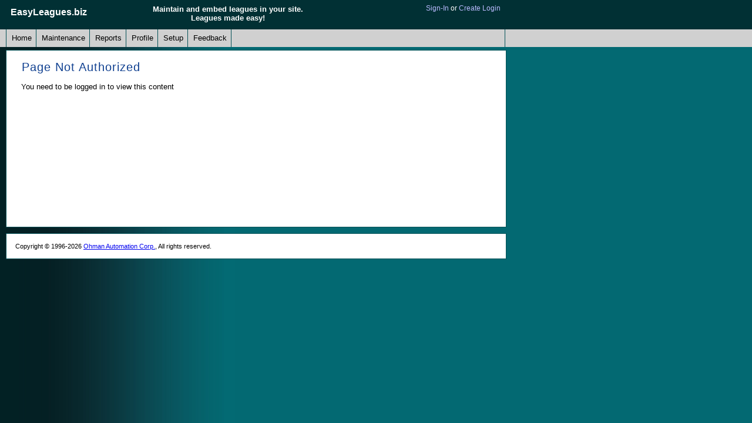

--- FILE ---
content_type: text/html
request_url: http://easyleagues.biz/Maint/Coupons.asp
body_size: 4309
content:
<!DOCTYPE html PUBLIC "-//W3C//DTD XHTML 1.0 Transitional//EN" "http://www.w3.org/TR/xhtml1/DTD/xhtml1-transitional.dtd">
<html xmlns="http://www.w3.org/1999/xhtml">
<head>
  <meta http-equiv="Content-Type" content="text/html; charset=iso-8859-1" />
  <title>Coupons - EasyLeagues.biz - Leagues Made Easy! - - </title>
  <meta name="Description" content="EasyLeagues." />
  <meta name="KeyWords" content="easy, league, configure, display" />
  <meta name="Author" content="Jay Ohman - Ohman Automation Corp." />
  <link rel="stylesheet" type="text/css" href="../inc/PageGen.css" />
  <script type="text/javascript" language="javascript" src="../inc/RegLogin.js"></script>
  <script type="text/javascript" language="javascript" src="../inc/Login.js"></script>
  <script type="text/javascript" language="javascript" src="../inc/PageMaint.js"></script>
  <link rel="stylesheet" type="text/css" href="../inc/PageMaint.css" />
  <script type="text/javascript" language="javascript"><!--
    var d=document;
    setGUIDCookie('','c','-5');
  --></script>

</head>
<body>
  <div id="Sep" class="layerSep">x </div>
  <div id="Header">
    <div id="HeaderBar">
  <div id="popAnchorDiv" style="position: relative; padding: 0px;">
    <div id="popLogin" class="layerPopup">
      <form action="Login.asp" method="post" name="formLogoff">
        <input type="hidden" name="m" value="c0" />
        <input type="hidden" name="rToken" value="m2hdb3qrp4" />
        <input type="hidden" name="relPath" value="../" />
      </form>
      <form action="Login.asp" method="post" name="formLogin">
        <input type="hidden" name="m" value="c1" />
        <input type="hidden" name="rToken" value="yrmdg2i439" />
        <input type="hidden" name="rES" value="" />
        <table class="loginBox">
          <tr><th id="loginTitle" colspan="2">Login</th></tr>
          <tr><td class="label">UserName:</td>
            <td class="Data"><input type="text" size="32" maxlength="32" onkeypress="psuedoSubmitOnEnterKey(event,document.formLogin,'c');" name="rLoginName" /><br />
            <span class="line2">(E-Mail Address)</span></td></tr>
          <tr id="loginPwdRow"><td class="label">Password:</td><td class="Data"><input type="password" size="32" maxlength="32" onkeypress="psuedoSubmitOnEnterKey(event,document.formLogin,'c');" name="rPassword" /></td></tr>
          <tr id="loginRemMeRow"><td>&nbsp;</td><td class="Data"><input type="checkbox" name="rRememberMe" checked="checked" /> Remember me</td></tr>
          <tr style="display: none;"><td colspan="2" id="loginDbgMode"></td></tr>
          <tr id="loginRetCodeRow" style="display: none;"><td colspan="2" id="loginRetCode">0</td></tr>
          <tr id="loginStatusRow"><td colspan="2" id="loginStatus">&nbsp;</td></tr>
          <tr class="butRow"><td colspan="2">
            <a href="Coupons.asp" onclick="return processLogin();" class="button" id="loginButton">Login</a>
            <a href="Coupons.asp" class="button">Cancel</a></td></tr>
        </table>
      </form>
    </div>
  </div>
      <div id="HeaderLogo">EasyLeagues.biz</div>
      <div id="HeaderMid">Maintain and embed leagues in your site.<br />Leagues made easy!</div>
      <div id="HeaderLogin">
        <a href="Coupons.asp" onclick="return showLoginBox();">Sign-In</a> or 
        <a href="javascript:alert('Aint done yet');">Create Login</a><br/>
        <span id="sessionStatus" style=""></span></div>
    </div>
  </div>
  <div id="NavBar">
    <div id="NavList">
      <ul>
        <li><a href="../">Home</a></li>
        <li><a href="../Maint">Maintenance</a></li>
        <li><a href="../Reports">Reports</a></li>
        <li>Profile</li>
        <li><a href="../Setup">Setup</a></li>
        <li>Feedback</li>
      </ul>
      <div id="NavFill">&nbsp;</div>
      <div id="NavRight">&nbsp;</div>
    </div>
  </div>
<div class="PgBody">
  <div class="BodyHdr">
    <h1>Page Not Authorized</h1>
    <p>You need to be logged in to view this content</p>
  </div>
</div>
  <div id="Footer">
    <div id="FooterBar">
      <p>
        Copyright © 1996-2026 <a href="http://www.OhmanCorp.com">Ohman Automation Corp.</a>, All rights reserved.<br />
      </p>
    </div>
  </div>
</body>
</html>

--- FILE ---
content_type: text/css
request_url: http://easyleagues.biz/inc/PageGen.css
body_size: 9996
content:
/* -----------  Site Page Layout - Total width: 850px  -------- */
body               {margin: 0px; padding: 0px; background-image: url(../images/BodyBG.jpg);
                     font: 10pt Tahoma, Geneva, sans-serif; color: #000000; background-repeat: repeat-y; background-color: #036972;}
img                {border: 0px}
select, input, textarea {font-size: 9pt;}
select, input, textarea {margin: -1px 0px -2px 0px;  border: 1px solid #a0a0a0;}
.hide              {display: none;}
hr                 {height: 1px; background-color: #6da3a7; border: 0px solid #6da3a7;}

/* -----------  Header Layout  -------- */
#Header            {color: #ffffff; background:#013034; height: 50px; padding: 0px;}
#Header div        {border: 0px solid #ffffff;}
#HeaderBar         {width: 850px; margin: 0px 0px 0px 10px; padding: 0px; position: absolute;}
#HeaderLogo        {width: 220px; float: left; font-size: 12pt; font-weight: bold; margin-left: 8px; padding-top: 12px;}  /* 1% + 25% */
#HeaderMid         {width: 300px; float: left; font-weight: bold; text-align: center; padding-top: 8px;}                  /* 37% */
#HeaderLogin       {width: 270px; float: right; font-size: 9pt; font-weight: normal; text-align: right; margin-right: 8px; padding-top: 4px; /* 35% + 1% */
                     line-height: 20px;}
/*
#HeaderLogin table {float: right; margin: 0px; border: 0px;}
#HeaderLogin td    {padding: 0px; line-height: 18px;}
#HeaderLogin input[type^='t'] {font-size: 8pt; width: 130px;}
#HeaderLogin input[type^='p'] {font-size: 8pt; width: 90px;}
#HeaderLogin input[type^='c'] {margin: 0px 0px 0px 2px;  border: 0px solid #a0a0a0;}
*/
#HeaderLogin a     {color: #bbbbff; text-decoration: none;}
#HeaderLogin a:hover {color: #ffffff; text-decoration: underline;}

/* -----------  Navigation Bar Layout  -------- */
#NavBar            {background: #d0d0d0; height: 30px;}
#NavList           {width: 850px; margin: 0px 5px 0px 10px; padding: 0px; position: absolute;}
#NavList a         {color: #000000; text-decoration: none; height: 25px}
#NavList a:hover   {color: #606060; text-decoration: underline;}
#NavList ul        {margin: 0px; padding: 0px;}
#NavList li        {float: left; list-style: none; line-height: 30px; padding: 0px 7px 0px 9px; white-space: nowrap; border-left: solid 1px #025157;}
#NavList li:hover  {background:#e0e0e0;}
#NavEst, #NavSport {float: right; line-height: 30px; padding: 0px 5px 0px 5px; border-right: solid 1px #025157;}
#NavEstName, #NavSportName
                   {background: #ffffff; margin-left: 5px; padding: 2px 5px 2px 5px;}
#NavEst select, #NavSport select
                   {float: right; width: 165px; font-size: 10pt; margin: 5px 0px 0px 5px;}
#NavFill           {float: left; line-height: 30px; padding: 0px 0px 0px 10px; border-left: solid 1px #025157; color: #a0a0a0;}
#NavRight          {float: right; line-height: 30px; padding: 0px 5px 0px 0px; border-right: solid 1px #025157; text-align: right; color: #a0a0a0;}

/* -----------  Page Layout  -------- */
.PgBody            {width: 850px; background:#ffffff; margin: 5px 5px 5px 10px; min-height: 300px; border: 1px solid #025157;}
.sqlStatus, .sqlStatusGood, .sqlStatusAlert, .sqlStatusFail
                   {position: absolute; left: 350px; top: 109px; width: 410px;}
.sqlStatus         {color: #000090;}
.sqlStatusGood     {color: #009000;}
.sqlStatusAlert    {color: #400000; background-color: #ffffc0;}
.sqlStatusFail     {color: #900000; top: 95px;}
.BodyHdr           {float: left; width: 795px; margin: 15px 0px 0px 24px; padding: 0px; border: 1px solid #ffffff;}           /* 3% + 93.5% */
.Body1Col          {float: left; width: 799px; margin: 7px 0px 20px 20px; padding: 0px 0px 0px; border: 1px solid #036972;}  /* was:#6da3a7  3% + 94% */
.Body3Col          {float: left; width: 247px; margin: 6px 0px 0px 19px; border: 1px solid #ffffff;}                         /* 3% + 29% */
.Body2Col2         {float: left; width: 533px; margin: 6px 0px 0px 19px; border: 1px solid #ffffff;}
.BodyBox, .BodyRBox, .BodyEBox
                   {margin: 0px 0px 10px 0px; padding: 2px 2px 8px;}
.BodyBox           {border: 1px solid #036972;}
.BodyRBox          {border: 1px solid #ffffff;}
.BodyEBox          {border: 0px solid #ffffff;}
.BodyHdr h1        {font-weight: normal; font-size: 15pt; color: #104090; letter-spacing: 1px; margin: 0px; padding: 0px; border: 1px solid #ffffff;}
.PgBody h3         {font-weight: bold; font-size: 11pt; margin: 0px; padding: 4px;}
.Body1Col .col1    {padding-right: 1px;}
.Body1Col .col1 h4, .Body1Col .col1s3 h4, .Body3Col .col1 h4
                   {background: url(../images/BodyBG.jpg) #c0c0c0 repeat-y -34px 0px; background-color: #036972;}
.Body1Col .col2 h4 {background: url(../images/BodyBG.jpg) #c0c0c0 repeat-y -289px 0px; background-color: #036972;}
.Body1Col .col2n h4 {background: url(../images/BodyBG.jpg) #c0c0c0 repeat-y -398px 0px; background-color: #036972;}
.Body3Col .col2 h4, .Body2Col2 .col2 h4
                   {background: url(../images/BodyBG.jpg) #c0c0c0 repeat-y -302px 0px; background-color: #036972;}      /* for Body3Col */
.Body1Col h4, .Body3Col h4, .Body2Col2 h4
                   {font-weight: bold; font-size: 10pt; margin: 0px; padding: 4px; color: #ffffff; background-color: #036972;}

.PgBody h5         {font-size: 10pt; font-weight: bold; margin: 5px 0px 0px 2px; background-color: #bdf4e7;}
.PgBody .BodyBox p, .Body1Col p
                   {font-size: 10pt; margin: 0px; padding: 6px 6px;}
.BodyBox h3        {color: #ffffff; background-color: #6da3a7}
.BodyRBox h3       {color: #000000; background-color: #ffffff;}

#help              {position: absolute; top: 95px; left: 800px;}
.moreHelp          {position: absolute; top: 95px; left: 535px; width: 300px; border: 1px solid #2020ff; padding: 5px 10px 5px 0px;
                     background-color: #f0f0ff; display: none; z-Index: 2;}
/*  .moreHelp .topLine {text-align: right;} */
.moreHelp .topLine {float: right; margin: 0px 2px 2px 2px;}
.moreHelp div      {padding: 0px;}
.moreHelp div.label  {font-weight: bold; margin: 3px 0px 1px 6px;}
.moreHelp div.data   {margin: 1px 0px 1px 12px;}


.Tbl1                   {width: 100%; margin: auto; border: 0px solid #000000; border-collapse: collapse;}
.Tbl1 td                {vertical-align: top; margin: 0px; padding: 2px;}

/* -----------  General Elements  -------- */
a.button, a.buttonDis {padding: 3px 8px 3px 8px; border: 1px solid #a0a0a0;
                        background: url(../images/backgrounds.png) #c0c0c0 repeat-x 0px -596px; text-decoration: none;}
a.button           {color: #000000; font-size: 10pt;}
a.buttonDis        {color: #a0a0a0; font-size: 10pt;}
a.buttonMini, a.buttonMiniDis
                   {padding: 2px 6px 1px 6px; border: 1px solid #a0a0a0; margin-left: 2px;
                     background: url(../images/backgrounds.png) #c0c0c0 repeat-x 0px -601px; text-decoration: none;}
a.buttonMini       {color: #000000; font-size: 9pt;}
a.buttonMiniDis    {color: #a0a0a0; font-size: 9pt;}
.al                {text-align: left;}
.ac                {text-align: center;}
.Indent            {margin: 10px 10px 10px 40px;}
.MoreInfo          {font-size: 10pt; padding-left: 20px; display: none; padding: 0px;}
.moreInfoBox h5, .moreInfoBox .closeMe
                        {display: inline-block;}
.moreInfoBox .closeMe   {float: right; margin-top: 3px;}
.moreInfoBox h5    {background-color: #ffd0a0; margin: 0px; padding: 2px 5px;}
.TogDesc           {font: normal 10pt Courier New, Courier, Monospace; text-decoration: none; padding: 0px 2px;}
.TogDesc           {border: 1px solid #a0a0a0;}
.ReqdVal           {color: #ff0000; font-size: 8.5pt;}
.buttonLabel       {font-size: 8.5pt; color: #20009d; margin: 5px 0px 0px 10px; display: inline-block;}

/* -----------  Footer Layout  -------- */
#FooterBar         {width: 850px; background:#ffffff; margin: 10px 5px 5px 10px; padding: 0px; border: 1px solid #025157;}
#FooterBar p       {font-size: 8.5pt; margin: 15px;}
#propEnum                    {font-size: 8pt; width: 850px; height: 80px; background:#ffffff; margin: 10px 5px 5px 10px;
                              padding: 0px; border: 1px solid #025058; white-space: normal;}

/* -----------  Login Layers  -------- */
.layerSep          {display: none; width: 100%; height: 100%; position: absolute; top: 0px; left: 0px; opacity: 0.7; filter: alpha(opacity=70);
                     background-color: #000000; z-Index: 3;}
.layerPopup        {display: none; position: absolute; top: 5px; left: 10px;
                     background-color:#FFFFFF; z-Index: 4; border: 2px solid black;
                     text-align: center; vertical-align: middle; padding: 10px; }
.xlayerPopup        {width: 350px; height: 200px;}
.loginBox          {color: #000000; width: 300px; margin: 25px 20px 20px 30px; border: 0px solid #000000; border-collapse: collapse;}
.loginBox th       {font-size: 10pt; font-weight: bold; text-align:center; padding: 3px;}
.loginBox th, .loginBox td
                   {border: 1px solid #c0c0c0; vertical-align: bottom;}
.loginBox td       {padding: 4px 3px 4px 4px; text-align: left; vertical-align: top;}
.loginBox tr.butRow     {height: 35px; text-align: center; vertical-align: middle;}
.loginBox tr.butRow td  {padding-top: 8px; padding-left: 20%;}
.loginBox .label   {font-size: 9pt; font-weight: bold; text-align: right; white-space: nowrap;}
.loginBox input    {margin: -1px 0px -2px 0px;}
.loginBox .line2   {font-size: 8pt; margin: 4px 2px 0px 8px; display: inline-block;}

#sessionStatus     {color: #d0d000; float: left;}
#xloginStatusRow    {display: none;}
#xloginStatus       {width: 140px; float: left;}
#loginStatus       {color: #c0c000; text-align: center;}
#loginStatus.fail  {color: #a00000;}
#loginStatus.good  {color: #009000;}
#loginRetCodeRow   {display: none;}


--- FILE ---
content_type: text/css
request_url: http://easyleagues.biz/inc/PageMaint.css
body_size: 14043
content:
td.b, p.b, span.b       {font-weight: bold;}
/* -----------  General Maintenance Page Layout  -------- */
.Label                  {font-size: 9pt; font-weight: bold; text-align: right; white-space: nowrap;}
.Data, .xData select, .xData input
                        {font-size: 9pt;}
.fw                     {font: normal 10pt Courier New, Courier, Monospace;}
.xData select, .xData input
                        {margin: 0px 0px -2px 0px;}
td.FillerCell           {display: block; padding: 0px;}
.ThinTop                {border-top: 1px solid #6da3a7;}
.MoreDesc               {font-size: 8.5pt; padding-left: 20px; color: #2248ff; display: none;}
.MoreInst               {width: 300px; border: 1px solid #2020ff; background-color: #f0f0ff;
                          display: none; position: absolute; z-Index: 2;}
.scrollBody             {height: 400px; overflow: auto; border-bottom: 1px solid #a0a0a0;}
.scrollBoxPadded        {padding-right: 8px;}

.TogInst, .togInfo      {font: normal 10pt Courier New, Courier, Monospace; text-decoration: none; padding: 0px 2px;}
.TogInst                {border: solid 1px #a0a0ff;  background-color: #e8e8ff;}
.togInfo                {border: solid 1px #ff750f;  background-color: #ffebcc; margin-top: 3px;}
                        /* -- togAdd is green 'Add' button, was on LeagueTeams, abandoned */
.togAdd                 {font-size: 8.5pt; border: solid 1px #00a000;  background-color: #c0ffc0; padding: 2px 4px;}
.togAdd, .togAdd:link, .togAdd:visited
                        {color: #000000; text-decoration: none;}
.togAdd:hover           {text-decoration: underline;}
.ToDo                   {color: #d00000;}
.Alert                  {color: #d00000;}
.TallLine p             {line-height: 23px;}
.HiLite1                {background-color: #e0ffe0;}
.w85                    {width: 85%; margin: auto;}

/* -----------  General Table Layout  -------- */
/* -- datTbl -- */                     /* data table */
.datTbl                 {font-family: inherit; margin: 10px auto; outline: 1px solid #000000; border-collapse: collapse;}
.xdatTbl                   {width: 100px;}
.datTbl td, .datTbl th  {text-align: center; border: solid 1px #c0c0c0;}
.datTbl thead.title th:first-child span
                        {display: inline-block; margin-bottom: 5px; padding: 0px;} /* titleText */
.datTbl .headerRow th   {font-weight: normal; font-size: 9.5pt; vertical-align: bottom;}
.datTbl td              {vertical-align: top; padding-bottom: 2px;}
.datTbl td.label        {font-weight: bold; text-align: right; white-space: nowrap;}
                        /*  font-size: 9pt; padding: 2px 4px 2px 4px; vertical-align: top; */
.datTbl td.data         {text-align: left;}
.datTbl .subTitleRow td:first-child
                        {font-weight: bold;}                    /* sub-title cell */
.datTbl input, .datTbl select, .datTbl textarea
                        {font-size: 9pt; vertical-align: middle; margin: 0px; padding: 0px; background-color: #ffffc8}
.datTbl select, .datTbl textarea
                        {border: solid 1px #a0a0a0; padding: 0px; margin-top: -2px;}
.datTbl textarea        {padding: 3px;}
.datTbl input[type="radio"], .datTbl input[type="checkbox"]
                        {margin: 2px 3px;}
.datTbl input[type="text"], .datTbl input[type="password"]
                        {border: solid 1px #a0a0a0; height: 16px; margin-top: -2px;}
.datTbl .spcr td        {padding: 0px;}
.datTbl .spcr hr        {margin: 0px; padding: 0px; border: 0px; height: 1px; background: #ffffff;}
.datTbl .spcr hr.dbg    {background: #000000;}
.datTbl .spcr hr.colf   {width:  100%;}
.datTbl th.pla, .datTbl td.pla
                        {text-align: left; padding-left: 5%;}   /* padded left-align */
.datTbl .ar1            {text-align: right;}
.datTbl .ar2            {text-align: right; padding-right: 5px;}
.datTbl .ac1            {text-align: center;}
.datTbl .dataSmall      {color: #000000; font-size: 8.5pt;}
.datTbl .reqdVal        {color: #ff0000; font-size: 8.5pt;}
.datTbl .ButRow         {padding: 0px;}
.datTbl a.button        {height: 16px; margin: 0px 1px; background: url(../images/backgrounds.png) #c0c0c0 repeat-x 0px -602px;}

.datTbl select.s3       {width: 70px;}

.colTbl td              {text-align: left;}
.colTbl tfoot tr.butRow:first-child td
                        {text-align: left; padding: 15px;}  /* buttons in footer */

.schedTeamsTbl          {width: 400px;}
.schedTeamsTbl tbody td {text-align: left;}
.schedTbl               {font-size: 9pt;}

/* -----------  General Data Presentation  -------- */
.DataList               {border-left: 1px solid #6da3a7;}
.DataList div           {padding: 5px;}
.DataList p             {margin: 0px 3px 0px 10px; padding: 2px 0px 2px 0px;}
.DataList p .indList    {margin: 0px 3px 0px 20px; font-size: 8pt;}
.DataList p a           {color: #000000; text-decoration: none;}
.DataList p a:hover     {text-decoration: underline;}
.DataList a.Sel         {color: #104090; background-color: #ffffb3;}
.DataList p.Next        {color: #104090; background-color: #b3ffff;}
.DataList a.buttonDis   {color: #a0a0a0; font-size: 10pt;}
.DataList hr            {width: 75%;}
.tipList ul             {padding-left: 10px; margin: 6px;}

.DataTbl, .YSSelTbl          {margin: 10px auto; border: 0px solid #000000; border-collapse: collapse;}
.DataTbl th, .YSSelTbl th    {font-size: 10pt; font-weight: bold; text-align: center; padding: 3px;}
.DataTbl th, .DataTbl td, .YSSelTbl th, .YSSelTbl td
                             {border: solid 1px #c0c0c0; vertical-align: bottom;}
.DataTbl td, .YSSelTbl td, .ButL, .ButR
                             {font-size: 9pt;}
.DataTbl td                  {text-align: left; padding: 1px 2px 2px 2px;}
.narCol2Tbl                  {width: 400px; padding-left: 5px;}
.medCol2Tbl                  {width: 510px; padding-left: 5px;}
.YSSelTbl td, .ButL, .ButR   {padding: 4px 3px 4px 4px;}
.YSSelTbl select             {background-color: #e0ffe0;}
tr.Spcr td          {padding: 0px;}
.DataTbl td.ac               {text-align: center;}
.DataTbl td.ar1              {text-align: right; padding-right: 2px; padding-left: 2px;}
.DataTbl td.ar2              {text-align: right; padding-right: 10px;}
.ScoreSlotDescrip            {text-align: left; white-space: nowrap;}
.DataTbl td.VTop, .DataTbl tr.VTop td
                             {vertical-align: top;}
.DataTbl td.VTopF            {vertical-align: top; padding-top: 8px;}
.DataTbl td.inp              {padding: 0px 2px 0px 2px;}
.DataTbl input, .DataTbl select, .DataTbl textarea
                             {font-size: 9pt; vertical-align: middle; margin: 0px; padding: 0px; background-color: #ffffc8}
.DataTbl input               {height: 15px;}
.DataTbl select              {height: 18px;}
.DataTbl input.chk, .DataTbl input.rad
                             {background-color: #ffffff; margin: 0px; padding: 0px 2px 0px 4px; border: none;}
.DataTbl input.s1            {width: 30px; text-align: center;}
.DataTbl input.t1            {width: 35px; text-align: center;}
.DataTbl input.t4            {width: 85px;}
.DataTbl select.s1           {width: 40px;}
.DataTbl select.s2           {width: 55px;}
.DataTbl select.s3           {width: 70px;}
.DataTbl select.s4           {width: 90px;}
.DataTbl select.s5           {width: 125px;}
.DataTbl select.s6           {width: 200px;}
.DataTbl select.s9           {width: 300px;}
.BotRow td                   {height: 40px; text-align: left; vertical-align: middle; padding-left: 20%;}
.ButL                        {float: left;}
.ButR                        {float: right;}
.DataTbl td.Label, .MedRow td.Label
                             {font-size: 9pt; font-weight: bold; text-align: right; white-space: nowrap;}
.DataTbl td.Label            {padding: 2px 4px 2px 4px; vertical-align: top;}
.MedRow td.Label             {padding: 3px 4px 4px 6px;}
.MedRow td.Data              {padding-left: 4px;}
.MedRow td.DataText          {padding: 3px 2px 4px 6px;}

.DataTbl td.indent           {padding: 10px 20px;}
.DataTbl td.ButList          {padding: 0px; vertical-align: bottom;}
.DataTbl .DataSmall          {font-size: 8pt;}
.DataTbl .ButList ul         {margin: 0px; padding: 0px; white-space: nowrap;}
.DataTbl .ButList ul.indent  {margin-left: 40px;}
.DataTbl .ButList ul.r       {float: right;}
.DataTbl .ButList li         {float: left; list-style: none; padding: 1px 2px 0px 2px; text-align: center; border: solid 1px #a0a0a0;}
.DataTbl .ButList li.m2, .DataTbl .ButList li.m3, .DataTbl .ButList li.m4, .DataTbl .ButList li.m6
                             {height: 16px; margin: 0px 1px; background: url(../images/backgrounds.png) #c0c0c0 repeat-x 0px -602px;}
.DataTbl .ButList li.m2      {width: 35px;}
.DataTbl .ButList li.m3      {width: 45px;}
.DataTbl .ButList li.m4      {width: 65px;}
.DataTbl .ButList li.m6      {width: 100px;}
.DataTbl .ButList a          {color: #000000; text-decoration: none; padding: 0px 6px; margin: 0px}
.DataTbl .ButList li.dis a   {color: #a0a0a0;}
.DataTbl .ButList li a       {width: 100%; height: 100%;}
.DataTbl .ButList li.n2, .DataTbl .ButList li.n3, .DataTbl .ButList li.n4
                             {font-size: 10pt; height: 22px; margin: 0px 1px; padding: 0px;
                               background: url(../images/backgrounds.png) #c0c0c0 repeat-x 0px -596px;}
.DataTbl .ButList li.n2      {width: 65px;}
.DataTbl .ButList li.n3      {width: 65px;}
.DataTbl .ButList li.n4      {width: 65px;}
.MoreInfoTbl                 {width: 100%; background-color: #e2f0e9;}
.MoreInfoTbl td.Data         {width: 150px;}

.GridSel td.sel              { background-color: #c8ffff}

/* ------ tidy method ----- */
td.buttonCellM               {text-align: right; vertical-align: bottom; padding: 0px;}
.buttonCellM a               {font-size: 9pt; color: #000000; text-decoration: none; text-align: center;
                               display: inline-block; height: 16px;
                               margin: 0px 1px; border: solid 1px #a0a0a0; padding: 3px 0px 0px 0px;
                               background: url(../images/backgrounds.png) #c0c0c0 repeat-x 0px -602px;}

.ButRow span                 {display: inline-block; height: 35px; padding: 10px 0px 0px 15%;}
.ButRow.t span               {height: 25px; padding: 2px 0px 3px 5%;}
.ButRow a                    {font-size: 10pt; color: #000000; text-decoration: none; text-align: center;
                               display: inline-block; border: solid 1px #a0a0a0;}
.buttonCellM .m2             {width: 35px;}
.ButRow .m3, .ButCell .m3, .buttonCellM .m3     {width: 45px;}
.ButRow .m4, .ButCell .m4, .buttonCellM .m4     {width: 65px;}
.ButRow .n2, .ButCell .n2    {width: 40px;}
.ButRow .n3                  {width: 55px;}
.ButRow .n4, .ButCell .n4    {width: 75px;}
.ButRow .n5                  {width: 110px;}
td.vam                       {vertical-align: middle;}
td.ButCell                   {text-align: right; vertical-align: middle; padding: 0px;}
.ButCell a                   {font-size: 10pt; font-weight: normal; color: #000000; text-decoration: none; text-align: center;
                               display: inline-block; margin: 0px 1px; border: solid 1px #a0a0a0;}
.ButRow a[class^='m'], .ButCell a[class^='m']
                             {font-size: 9pt; margin: 0px 1px 0px 2px;
                              height: 16px; padding: 3px 0px 0px 0px; background: url(../images/backgrounds.png) #c0c0c0 repeat-x 0px -602px;}
.ButRow a[class^='n']        {margin: 0px 0px 0px 8px;}
.ButCell a[class^='n'], .ButRow a[class^='n']
                             {height: 19px; padding: 3px 0px 0px 0px; background: url(../images/backgrounds.png) #c0c0c0 repeat-x 0px -597px;}
.ButRow a.dis, .ButCell a.dis {color: #a0a0a0;}
.ButRow a.n, .ButCell a.n    {padding-left: 8px; padding-right: 8px;}
.DataList .ButCol            {padding: 0px;}
.ButCol a                    {margin: 3px 0px 0px 8px;}


/* -----------  Specific Element Layout (list after General stuff above to take precedence)  -------- */
.moreInfoBox                 {width: 450px; border: 1px solid #ff750f; background-color: #ffebcc;
                               display: none; position: absolute; z-Index: 2;}
.moreInfoBox .scrollPopBox   {min-height: 100px; max-height: 250px; overflow: auto; border-top: 1px solid #ff750f;}
.moreInfoBox .scrollPopBox p {margin: 0px; padding: 1px 2px 0px 7px;}
.moreInfoBox .scrollPopBox .errText {font-size: 8.5pt; color: #B00000;}
.moreInfoBox .scrollPopBox hr {height: 1px; background-color: #ff750f; border: solid 0px #ff750f;}
td.moreInfoCell              {padding-top: 3px; vertical-align: top;}

.TeamSmallText               {font-weight: normal; font-size: 8.5pt;}
#EnterResultsTable           {width: 500px;}
#StandingsResultsTable       {width: 400px;}
.YearSelect                  {width: 100px;}
.SeasonSelect                {width: 120px;}
.MsgSelect                   {width: 300px;}
.YSSelTbl select.s4          {width: 90px;}
.SelDate p                   {text-align: right;}
.ListSep                     {border-top: solid 1px #c0c0c0;}
.jumpList                    {line-height: 18px;}
td.xtraPad                   {padding: 8px 4px;}

/* -----------  Scroll table  -------- */
/* reference: http://www.cssbakery.com/2010/12/css-scrolling-tables-with-fixed.html */
/* specify this section after above tables */
div.scrollTableOuter    {position: relative; border: 1px solid #c0c0c0; padding-top: 40px; margin: 10px auto;}
div.scrollTableInner    {height: 400px; overflow: auto; border: 0px solid #00ff00;}
table.scrollTbl         {margin: 0px;}
table.scrollTbl > thead   {left: 0; top: 0; position: absolute;}
table.scrollTbl th, table.scrollTbl td
                        {border-left-width: 0px; border-top-width: 0px;}


--- FILE ---
content_type: application/javascript
request_url: http://easyleagues.biz/inc/RegLogin.js
body_size: 2241
content:
var d=document;
function psuedoSubmitOnEnterKey(event,f,s) {               // --- event=eventObject, f=formName, s=sType
  if (event.keyCode == 13) {
    switch(s){
    case 'c1':
      document.formLogin.rPassword.focus();
      break;
    case 'c':
      processLogin();
      break;
    case 'p':
      submitForm(f);
      break;
    }
  }
}
function setGUIDCookie(v,s,m){                             // --- v=the GUID value, s={p}articipant or {c}ustomer, m=timeout mins
    var today = new Date();
    // var expires = new Date(today.getTime() + (3 * 60*60*1000)); // set for 3 hours, after that no 'expired' message
    var expires = new Date(today.getTime() + (m*60*1000)); // set for m minutes
    setCookie('sGUID'+s,v,expires,'/');
    // alert('Setting sGUID'+s+ ': '+v)
}
function deleteGUIDCookie(s){
    var today = new Date();
    var expires = new Date(today.getTime() + (-1 * 24*60*60*1000));
    setCookie('sGUID'+s,'',expires,'/');
    // alert('Deleting sGUID'+s)
    // alert('deletedGUIDCookie')
}
function setSIDCookie(v,s,m){                              // --- v=the SID value, s={p}articipant or {c}ustomer, m=timeout mins
    var today = new Date();
    var expires = new Date(today.getTime() + (m*60*1000)); // set for m minutes
    setCookie('sSID'+s,v,expires,'/');
    // alert('Setting sSID'+s+ ': '+g)
}
function deleteSIDCookie(s){
    var today = new Date();
    var expires = new Date(today.getTime() + (-1 * 24*60*60*1000));
    setCookie('sSID'+s,'',expires,'/');
}
function getCookie(name) {
  var start = d.cookie.indexOf(name+'=');
  var len = start+name.length+1;
  if ((!start) && (name != d.cookie.substring(0,name.length))) return null;
  if (start == -1) return null;
  var end = d.cookie.indexOf(';',len);
  if (end == -1) end = d.cookie.length;
  return unescape(d.cookie.substring(len,end));
}
function setCookie(name,value,expires,path,domain,secure) {
  d.cookie = name + '=' +escape(value) +
    ( (expires) ? ';expires=' + expires.toGMTString() : '') +
    ( (path) ? ';path=' + path : '') +
    ( (domain) ? ';domain=' + domain : '') +
    ( (secure) ? ';secure' : '');
  // alert('CookieSet:'+name+','+value+','+expires+'.')
}


--- FILE ---
content_type: application/javascript
request_url: http://easyleagues.biz/inc/PageMaint.js
body_size: 23494
content:
var d=document;
if(!d.TnB) d.TnB=new Array(0);         // - [0] toggle element (object), [1] PopBox element (object), [2] the ID of the toggle element (string)
d.TnB[0]=''                            // -

function getSelected(obj) {                                // --- used to cause a form 'action' when a drop-down box changes value
  obj.action += window.location.search;
  obj.submit();
}
function submitForm(f) {                                   // --- For submitting from an 'A HREF', retrun false to cancel the hyperlink click
  f.submit();
  return false;
}
function leagueSelected(selLeagueNo,leagNo,leagCount) {    // --- A league has been selected, change a hidden form value, then submit the form
  var d=document;
  if (leagNo>0) {
    d.selectLeague.rLN.value=selLeagueNo;
    for (j=1;j<leagCount+1;j++) {
      if (j==leagNo) {d.getElementById('l'+j).className='Sel'}
        else {d.getElementById('l'+j).className=''}
    }
  }
  d.selectLeague.submit();
  return false;
}
function leagueDaySelected(selDayNo,dayNo,dayCount) {      // --- A league day has been selected, change a hidden form value, then submit the form
  var d=document;                                          // --- selDayNo=day number in list, dayNo=day number of week, dayCount=count of list days
  if (dayNo>0) {                                           // --- selDayNo and dayNo are identical when season list begins with Sunday
    d.selectDayLeague.rDW.value=selDayNo;
    for (j=1;j<dayCount+1;j++) {
      if (j==dayNo) {d.getElementById('w'+j).className='Sel'}
        else {d.getElementById('w'+j).className=''}
    }
  }
  d.selectDayLeague.submit();
  return false;
}
function matchSelected(selDate,selMatchNo,matchCount) {    // --- A date has been selected, hi-light the date then submit the form
  var d=document;                                          // --- selDate=selected Date, selMatchNo=selected MatchNo, matchCount = count of list dates
  if (selMatchNo>0) {
    d.selectMatch.rMN.value=selMatchNo;
    if(typeof d.selectMatch.rSD != 'undefined'){
      d.selectMatch.rSD.value=selDate}
    for (j=1;j<matchCount+1;j++) {
      if (j==selMatchNo) {d.getElementById('d'+j).className='Sel'}
        else {
          if(d.getElementById('d'+j)){d.getElementById('d'+j).className=''}
        }
    }
  }
  d.selectMatch.submit();
  return false;
}
function editRow(f,hi,rn) {                                // --- Edit a data row (inputs: f=form, hi=hidden input name, rn=row no val)
// ex: onclick='return editRow(d.FormLeagTeamRowSel,d.FormLeagTeamRowSel.rTeamSchedNo,1);'
// ex: onclick='f=d.FormLeagTeamRowSel; return editRow(f,f.rTeamSchedNo,1);'
  hi.value=rn
//  alert('Form: '+f.name+' submitted, hi: '+hi+', rn: '+rn+', result: '+hi.value)
  f.submit();
  return false;
}
function adj3RowHt(cols){
  var d=document,i,j
  // alert('found, sih1:'+isObj(d.sih1)+', sih2:'+isObj(d.sih2)+', sih3:'+isObj(d.sih3)+', siwr1c1:'
  //        +isObj(d.siwr1c1)+', siwr1c2:'+isObj(d.siwr1c2)+', siwr2c1:'+isObj(d.siwr2c1))
  if(isObj(d.sih1) && isObj(d.sih2) && isObj(d.siwr1c1) && isObj(d.siwr1c2) && isObj(d.siwr2c1)){
    var spcImgHt1=getPos(d.siwr1c1).top-getPos(d.sih1).top
    d.sih1.height=spcImgHt1            // - set SpcCell(1)
    j=getPos(d.siwr1c2).top
    if(isObj(d.siwr1c3)){
      if(getPos(d.siwr1c3).top>j) j=getPos(d.siwr1c3).top;
    }
    i=j-getPos(d.siwr1c1).top
    if(i<10) i=10;
    d.sih2.height=i                    // - set SpcCell(2)
    if(isObj(d.sih3)){
      i=getPos(d.siwr2c1).top-getPos(d.siwr1c1).top-i
      if(i<10) i=10;
      d.sih3.height=i                  // - set SpcCell(3)
    }
    // alert('xx:'+getPos(d.siwr2c1).top+','+getPos(d.siwr1c2).top+','+d.sih3.height)
  }
}
function scrollTo(e){                                      // --- scroll to display an element at bottom of window
  var d=document,eTop=getPos(e).top,wHt=getBrowserSize().height,yScroll=eval(eTop-wHt);
  // alert('scrollingTo: '+yScroll+'(eTop: '+eTop+' - wHt: '+wHt+')');
  window.scrollBy(0,yScroll+10);
}
function resizeScrollBody(e,pad){
  var g=d.getElementById('scrollTable1'),sHT=e.offsetHeight,tHT=g.offsetHeight;
  var tMargTop=(g.currentStyle.marginTop=='' ? 10 : parseInt(g.currentStyle.marginTop.replace(/px/gi,'')));
  var sNewHt=(tHT+pad<getBrowserSize().height ? ( tHT+tMargTop<sHT ? tHT+tMargTop : sHT ) : eval(getBrowserSize().height-pad));
  e.style.height=sNewHt+'px';
}
function resizeScrollTable(e1,e2,pad){                     // --- resize page with scrolling table body
                                                           //     (inputs: e1=outer div id, e2=table id, pad=bottom of page padding
  // var pad=350
  var showDbg=false;
  var e3=e2.parentNode,dBox=d.getElementById('jdebugInfo');
  var sHT=e1.offsetHeight,tHT=e2.offsetHeight,uHT=e3.offsetHeight,hHT=e2.tHead.offsetHeight;
  if (showDbg) dBox.innerHTML='sHT:'+sHT+', tHT:'+tHT+', uHT:'+uHT+', hHT:'+hHT+'<br />';
  var sNewHt=eval(getBrowserSize().height-pad)
  var divDiff=eval(sHT-uHT);
  var boxHt=eval(sNewHt-divDiff);
  if (showDbg) dBox.innerHTML+='BrowserHeight:'+getBrowserSize().height+', pad:'+pad+', divDiff:'+divDiff+'<br />'
  if (showDbg) dBox.innerHTML+='sNewHt:'+sNewHt+', boxHt:'+boxHt+'<br />'
  e1.style.paddingTop=eval(hHT-2)+'px';
  e3.style.height=(boxHt<1 ? '1px' : boxHt+'px');
}
function hideMoreInfoBox(){                                // --- hide moreInfoBox, if page scrolls or 'Close' is clicked
  // alert('Scroll! '+d.TnB[0].innerHTML+','+d.TnB[1].innerHTML+','+d.TnB[2]);
  if(d.TnB[0].innerHTML!='') if(d.TnB[0].innerHTML=='-') toggleDescrip(d.TnB[2]);
  return false;
}
function toggleMoreInfo(objId,boxWidth,ltr,boxNo){         // --- moreInfoBox: toggle it, size it
  var let=strLeft(objId,1),num=chopLeft(objId,2),dnum=(let=='f'?(typeof boxNo=='undefined'?'0':boxNo):num);
  var box=d.getElementById(let+'b'+dnum),tog=d.getElementById(let+'a'+num);
  // boxWidth=600;
  // alert('x1:'+objId+','+let+','+num+',w:'+boxWidth);
  toggleDescrip(objId,ltr,boxNo);
  box.style.width=boxWidth+'px';
  locMoreInfoBox(tog,box)
  return false;
}
function locMoreInfoBox(togObj,boxObj){                    // --- determine location to place the moreInfoBox
  var posTog=getLoc(togObj);
  var winScrollX=(d.all ? d.documentElement.scrollLeft : window.pageXOffset)
  var winScrollY=(d.all ? d.documentElement.scrollTop : window.pageYOffset)
  // alert('x5a:'+togObj.id+','+togObj.offsetHeight+','+togObj.getBoundingClientRect().top+','+winScrollY)
  // alert('x5:'+togObj.id+','+togObj.getBoundingClientRect().left+','+togObj.getBoundingClientRect().top+','+winScrollY)
  // boxObj.style.left=eval((posTog.left-posTog.scrollX+winScrollX)+(togObj.offsetWidth-boxObj.offsetWidth))+'px';
  // boxObj.style.top=eval((posTog.top-posTog.scrollY+winScrollY)+(togObj.offsetHeight))+'px';
  boxObj.style.left=eval(winScrollX+togObj.getBoundingClientRect().left+togObj.offsetWidth-boxObj.offsetWidth)+'px';
  boxObj.style.top=eval(winScrollY+togObj.getBoundingClientRect().top+togObj.offsetHeight)+'px';
}
function toggleDescrip(objId,ltr,boxNo){                   // --- hide or display an element using +/-
  // --- id must be 2 letters followed by number(s), controlling objId must have 'a' for 2nd character,
  // ---   hide/display element objId must have 'b' for 2nd character, both elements have matching 1st char
  // ---   optional: clickable element has 'c' for 2nd character then (optionally) hide the 'a' +/- element
  var let=strLeft(objId,1),num=chopLeft(objId,2),dnum=(let=='f'?(typeof boxNo=='undefined'?'0':boxNo):num);
  if(typeof ltr=='undefined'){ltr='+'};
  // alert('x2:'+objId+','+let+','+num);
  d.TnB[2]=objId;
  if(d.getElementById(let+'a'+num).innerHTML==ltr){   // - expand
    d.TnB[3]=dnum;
    d.TnB[4]=ltr;
    d.getElementById(let+'a'+num).innerHTML='-';
    d.getElementById(let+'b'+dnum).style.display='block';
    }
  else{                                               // - shrink
    dnum=d.TnB[3];
    ltr=d.TnB[4];
    d.getElementById(let+'a'+num).innerHTML=ltr;
    d.getElementById(let+'b'+dnum).style.display='none';
    };
  return false;
}
function changeToggleId(selObjId){                         // --- change the ID of a fetchMoreInfo toggle
  var origVal=selObjId.form.rPriorCaptainParticipantNo.value,f=d.getElementById('formFetch1');
  hideMoreInfoBox();
  // alert('cTI:'+selObjId.value+','+origVal);
  d.getElementById('fa'+origVal).id='fa'+selObjId.value;
  selObjId.form.rPriorCaptainParticipantNo.value=selObjId.value;
  f.rVal.value=selObjId.value;
}
function XXcomboTeamCaptChg(e){
  alert('xx: '+e.name+': '+e.value)
  if(e.value=='-1'){
    var sepDiv=d.getElementById('Sep'), sepStyle=sepDiv.style, popT=d.getElementById('popTeamAdd'), popTStyle=popT.style;
    sepStyle.display='block';
    popTStyle.display='block';
    setLayerPosition(popT);
    sepStyle=null;
    popTStyle=null;
    // d.formLogin.rLoginName.focus();
    return false;
  }
}
function showCantEditTeam(){
  alert('System Default teams can not be edited.\n'+'Choose Quick-add or select a team from the list.');
  return false;
}
function showPop(e,m){                                     // --- show hidden Team or Participant layer, e=combo, m=mode (add/edit)
  // alert('xx: '+e.name+': '+e.value)
  // var e=d.FormLeagTeamRecSave.rTeamGlobalNo;
  // comboChgShowPop(e);
  var show=false
  if(e.name=='rTeamGlobalNo'){
    if(e.value>0 && e.value<3){alert('This team name is a system default, editing not allowed.');}
    else{
      var s='Team',show=true,f=d.FormLeagTeamPopRecSave,focFld=f.rTeamName;
      if(m=='add'){
        d.getElementById('popTeamTblTitle').innerHTML='Add A New Team'
        // alert('rFld: '+f.rFld.value+', '+f.rTeamGlobalNo.value);
        f.rFld.value='SavNewVal';
        f.rFldMode.vale='add'
        f.rTeamGlobalNo.value=''
        f.rTeamName.value=''
        f.rCaptainParticipantNo.value='0'
        f.rTeamNote.value=''
      }
    }
  }
  else if(e.name=='rCaptainParticipantNo'){
    var s='Part',show=true,f=d.FormPartPopRecSave,focFld=f.rPLoginEMail;
    if(m=='add'){
      d.getElementById('popPartTblTitle').innerHTML='Add A New Participant'
      f.rFld.value='SavNewVal';
      f.rFldMode.vale='add'
      f.rParticipantNo.value=''
      f.rPLoginEMail.value=''
      f.rFirstName.value=''
      f.rLastName.value=''
      f.rPhone1.value=''
      f.rPhone1Type.value=''
      for(i=0;i<f.rPhone1Type.length;i++){
        f.rPhone1Type[i].checked=false
      }
      f.rPhone2.value=''
      f.rPhone2Type.value=''
      for(i=0;i<f.rPhone2Type.length;i++){
        f.rPhone2Type[i].checked=false
      }
      f.rPhoneTextingOk.checked=''
      if(f.Address){
        f.rAddress.value=''
        f.rCity.value=''
        f.rStateAbbrev.value=''
        f.rZipCode.value=''
      }
      // f.rEmailIsCaptain.checked=''
      f.rParticipantNote.value=''
    }
  }
  if(show){
    var sepDiv=d.getElementById('Sep'), sepStyle=sepDiv.style, popT=d.getElementById('pop'+s+'Add'), popTStyle=popT.style;
    sepStyle.display='block';
    popTStyle.display='block';
    setLayerPosition(popT);
    focFld.focus()
    sepStyle=null;
    popTStyle=null;
  }
  return false;
}
function hideEditButton(e){
  var t='The drop-down value has changed, edit not available until after Save.';
  if(e.name=='rTeamGlobalNo' && d.getElementById('teamEditButton')){d.getElementById('teamEditButton').onclick=function (){alert(t); return false;};}
  else if(e.name=='rCaptainParticipantNo' && d.getElementById('partEditButton')){d.getElementById('partEditButton').onclick=function (){alert(t); return false;};}
}
function comboChgShowPop(e){                               // --- combo 'add' choosen
  if(e.value=='-1'){showPop(e,'add');}
  hideEditButton(e);
}
function hidePop(s,db){                                    // --- s=partial id text for pop-up to be hidden, dp=double-pop mode, skip hiding 'Sep'
  var sepStyle=d.getElementById('Sep').style, popTStyle=d.getElementById('pop'+s+'Add').style;
  if(d.getElementById('popTeamAdd') && d.getElementById('popTeamAdd').style.display=='block' && s=='Part'){db=true;}
  if(!db){sepStyle.display = 'none';}
  popTStyle.display = 'none';
  if(s=='Part'){
    if(db && d.FormPartPopRecSave.rFld.value=='SaveNewVal'){d.FormLeagTeamPopRecSave.rCaptainParticipantNo.value=0;}
    else if(d.FormPartPopRecSave.rFld.value=='SaveNewVal'){d.FormTeamRecSave.rCaptainParticipantNo.value=0;}
  }
  else if(s=='Team'){
    if(d.FormLeagTeamPopRecSave.rFld.value=='SaveNewVal'){d.FormLeagTeamRecSave.rTeamGlobalNo.value=0;}
  }
  sepStyle=null; popTStyle=null;
  return false;
}
function savePop(s){                                       // --- s=partial id text for pop-up to be saved
  var newInput=d.createElement('input');    // - the RecSave form needs an rCat value for QuickSave.asp to process
//  newInput.setAttribute('type', 'hidden');
//  newInput.setAttribute('name', 'rCat');
//  newInput.setAttribute('value', 'QuickAdd'+s);
  switch(s){
    case 'Part':                            // - f=hidden RecSave form, ce=comboElement
      var f=d.FormPartPopRecSave,ce=d.getElementById('selCaptCell');
      if(checkFields(f)){                   // - check for required participant information fields
//        f.insertBefore(newInput,f.rFld);
        // alert('jData: '+form2String(f));
        getData(form2String(f),ce,'QuickSave.asp');   // - send results to selCaptCell
        hidePop(s,(d.getElementById('popTeamAdd')!=undefined));
      }
      break;
    case 'Team':
      var f=d.FormLeagTeamPopRecSave,ce=d.getElementById('selTeamCaptCell');
//      f.insertBefore(newInput,f.rFld);
      // alert(ce.innerHTML);
      // alert('jData: '+form2String(f));
      getData(form2String(f),ce,'QuickSave.asp');    // - send results to selTeamCaptCell
      hidePop(s,false);
      var origE=d.FormLeagTeamRecSave.rCaptainParticipantNo,origVal=origE.value,newVal=f.rCaptainParticipantNo.value
      // alert('xx: '+origVal+', '+newVal);
      // alert('rFldMode: '+d.FormLeagTeamRecSave.rFldMode.value)
      if(origVal!=newVal && d.FormLeagTeamRecSave.rFldMode.value=='edit'){
        origE.value=newVal;
        alert('Captain has changed, any other existing leagues for this team will not be changed.\nCommitting change now for this league.');
        // alert('yy: '+origE.value);
        submitForm(d.FormLeagTeamRecSave);
      }
      else{
        d.FormLeagTeamRecSave.rTypeNo.focus
      }
      break;
  }
  return false;
}
function sumAmtDue(){
  var f=d.FormLeagTeamRecSave;
  // alert('Fee: '+f.rFee.value+', Recvd: '+f.rAmtReceived.value+', Disc: '+f.rAmtDiscount.value+', IsPaid: '+f.rIsPaid.checked)
  // f.rAmtBalDue.value=f.rFee.value-f.rAmtReceived.value-f.rAmtDiscount.value
  f.rAmtBalDue.value=f.rAmtBalDueOrig.value-f.rAmtReceived.value-f.rAmtDiscount.value
  chkIsPaid();
}
function chkIsPaid(){
  var f=d.FormLeagTeamRecSave;
  f.rIsPaid.checked=(f.rAmtBalDue.value==0 ? true : false)
}
function savTeamEdit(){
  var f=d.FormLeagTeamRecSave;
  var origAmtRec=parseFloat(f.rAmtReceivedOrig.value),newAmtRec=parseFloat(f.rAmtReceived.value);
  var origAmtDis=parseFloat(f.rAmtDiscountOrig.value),newAmtDis=parseFloat(f.rAmtDiscount.value);
  if(isNaN(newAmtRec)&&isNaN(newAmtDis)){f.rTypeNo.value=4;}
  newAmtRec=(isNaN(newAmtRec)?0:newAmtRec);
  newAmtDis=(isNaN(newAmtDis)?0:newAmtDis);
  if((newAmtRec!=0||newAmtDis!=0)&&(parseInt(f.rTypeNo.value)==0)){
    alert('Select a Pay Type');
  }
  else{
    f.submit();
  }
  return false;
}
function copyToClipboard(e) {
  var t=d.getElementById(e).innerHTML;
  alert('t: '+t)
  // var tempval=eval("document." + theInput)
  // therange=tempval.createTextRange()
  // therange.execCommand("Copy")
  cb=t.createTextRange()
  cb.execCommand("Copy")
  // window.status="Copied delimited data to clipboard"
  alert("Copied to the clipboard")
}
// ------------------- AJAX functions -------------
function fetchMoreInfo(objId,boxNo,ltr){                   // --- an orange MoreInfo +/- box has been clicked (inputs: objId=the object clicked,)
                                       // - objId is double-duty, unique identifier and value to fetch more info on
  // var d=document,let=strLeft(objId,1),num=chopLeft(objId,2),pBox=d.getElementById('popBox'+boxNo);
  var let=strLeft(objId,1),num=chopLeft(objId,2),pBox=d.getElementById('popBox'+boxNo);
                                       // - 'formFetch'+boxNo is the form where we have stashed some info
                                       // - rWid is width to make the popBox
  //alert('ltr: '+ltr+', test: '+(typeof ltr == 'undefined'));
  if(typeof ltr=='undefined'){ltr='+'};
  var f=d.getElementById('formFetch'+boxNo),bWid=f.rWid.value;
  if(f.rVal.value!='' && f.rVal.value!=num){d.getElementById(let+'a'+f.rVal.value).innerHTML=ltr;}
  // if(f.rVal.value!='' && f.rVal.value!=num){d.getElementById(let+'a'+f.rVal.value).innerHTML='+';}
  toggleMoreInfo(objId,bWid,ltr,boxNo); // - toggle the orange MoreInfo box
  var tog=d.getElementById(let+'a'+num)
  if(tog.innerHTML=='-') {
    d.TnB[0]=tog;                      // - store in document array, the toggle element (object)
    d.TnB[1]=pBox;                     // - store in document array, the PopBox element (object)
    pBox.innerHTML='<p>Status: fetching data... ('+boxNo+'</p>';
    f.rVal.value=num;
                                       // - background submit the form (formFetch1), return the HTML to pBox
    getData(form2String(d.getElementById('formFetch'+boxNo)), pBox,'MoreInfo.asp');
  }
  // alert('x3:'+objId+','+let+','+num);
  return false;
}
function fetchSchedDetail(objId,formByName) {              // --- expand a row for schedule template info, objId=clicked object, formByName=form to submit
  var num=chopLeft(objId,2)
  if (formByName=='') {var e=d.getElementById('tb'+num);} else {var e=d.getElementById('sd'+num);}
  var etd=e.parentElement;
  if(e.innerHTML!='Template detail not found.' && formByName!=''){
    e.innerHTML='Status: fetching data...';
    formByName.rVal.value=num;
    getData(form2String(formByName),e,'MoreInfo.asp');
  }
  toggleDescrip(objId);
  etd.style.padding=(d.getElementById(objId).innerHTML=='+' ? '0px' : '4px');
  e.style.display=(d.getElementById(objId).innerHTML=='+' ? 'none' : 'block');
  return false;
}
function getData(jPassData,pBox,sDoc){                         // --- fetch data, jPassData=submitted form; pBox=object to put response
  var d=document;
  var xmlhttp=false;                   // - Clear our fetching variable
  if(window.XMLHttpRequest) {          // - try non-IE connection
    try { xmlhttp = new XMLHttpRequest(); } catch(e) { xmlhttp = false; }
  }
  else if(window.ActiveXObject) {      // - Try the first kind of active x object
    try { xmlhttp = new ActiveXObject('Msxml2.XMLHTTP'); } catch(e) { xmlhttp = false; }
  }
  if (!xmlhttp && typeof XMLHttpRequest!='undefined') {
    xmlhttp = new XMLHttpRequest();    // - If working connection, start an XMLHttpRequest
  }
  xmlhttp.open('POST', sDoc, true);
  xmlhttp.setRequestHeader('Content-type', 'application/x-www-form-urlencoded')
  xmlhttp.send(jPassData)
  // alert('xx:'+jPassData)
  xmlhttp.onreadystatechange=function() {
    if (xmlhttp.readyState==4) {       // - Check if it is ready to recieve data
      // if (1==1 || window.location.href.indexOf('http')==-1){
      // alert('xmlhttp.status: '+xmlhttp.status);
      if (xmlhttp.status==200 || window.location.href.indexOf('http')==-1){
        var content=xmlhttp.responseText; // - The content data which has been retrieved
        // alert('returned: '+content);
        var lTxt=strLeft(content,6);
        if(lTxt=='Error:'){
          alert(content);}
        else{
          pBox.innerHTML=content;}
      }
      else {
        content=xmlhttp.responseText.replace(/<font face="Arial" size=2>/gi,'')
        content=content.replace(/<\/font>/g,'')
        content=content.replace(/<p>/g,'')
        content='<span class="errText">Error:<br />'+content+'</span>';
        // alert('Debug: '+content)
        pBox.innerHTML=''+content
      }
    }
  }    //end the catch function
}

// ------------------- general functions -------------
function chopLeft(str,n) {                                 // --- chop n characters from left of str
  var iLen = String(str).length;
  return String(str).substring(n,iLen);
}
function chopRight(str,n) {                                // --- chop n characters from left of str
  var iLen = String(str).length;
  return String(str).substring(0,iLen-n);
}
function strLeft(str,n) {                                  // --- return n characters from left of str
  return String(str).substring(0,n);
}
function isEmpty(str) {                                    // --- determine if element is empty
  str.replace(/\s\t\n\r/g,'');
  return (str.length == 0 ? true : false )
}
function isObj(obj){                                       // --- test for if element is an object
  if(typeof obj!='undefined'){
    return true;}
  else{
    return false;}
}
function getLoc(obj){
  var offLeft=0,offTop=0,srollLeft=0,scrollTop=0;
  if(obj.parentElement){
    while(1){
      srollLeft += obj.scrollLeft;
      scrollTop += obj.scrollTop;
      srollLeft += obj.parentElement.scrollLeft;
      scrollTop += obj.parentElement.scrollTop;
      offLeft += obj.offsetLeft;
      offTop += obj.offsetTop;
      if(!obj.offsetParent) break;
      obj = obj.offsetParent;}
  }
  else if(obj.x){
    offLeft += obj.x;
    offTop += obj.y;}
  return {left: offLeft, scrollX: srollLeft, top: offTop, scrollY: scrollTop};
}
function getPos(obj){                                      // --- Find X & Y position of HTML object
  var cleft=0,ctop=0,objOrig=obj;
  if(obj.offsetParent){
    while(1){
      cleft += obj.offsetLeft;
      if(!obj.offsetParent) break;
      obj = obj.offsetParent;}
  }
  else if(obj.x){
    cleft += obj.x;}
  obj=objOrig;
  if(obj.offsetParent){
    while(1){
      ctop += obj.offsetTop;
      if(!obj.offsetParent) break;
      obj = obj.offsetParent;}
  }
  else if(obj.y){
    ctop += obj.y;}
  return {top: ctop, left: cleft};
}
function displayPos(eId){
  alert('position: '+getPos(d.getElementById(eId)).left+','+getPos(d.getElementById(eId)).top)
}
function formatDate(dateVal) {
  if(isValidDate(dateVal)) {
    return (dateVal.getMonth() < 9 ? '0' : '')+(dateVal.getMonth()+1)+"/"+(dateVal.getDate() < 10 ? '0' : '')+dateVal.getDate()+"/"+dateVal.getFullYear();
  }
  else{
    return '';
  }
}
function isValidDateStr(dateStr) {
  s=dateStr.split('/');
  dv=new Date(dateStr);
  return isValidDate(dv);
  if(Object.prototype.toString.call(dv)==="[object Date]") {
    if(!isNaN(dv.getTime())&&dv.getDate()==s[1]&&dv.getMonth()==(s[0]-1)) {
      return true;
    }
  }
  return false;
}
function isValidDate(dateVal) {
  if(Object.prototype.toString.call(dateVal)==="[object Date]") {
    if(!isNaN(dateVal.getTime())) {
      return true;
    }
  }
  return false;
}


--- FILE ---
content_type: application/javascript
request_url: http://easyleagues.biz/inc/Login.js
body_size: 11299
content:
// ref: http://forums.asp.net/t/1163746.aspx/1, props go to JoshStodola
var d=document;
function showLoginBox() {                                  // --- show the pop-up login layer
  getLoginCookie()
  var sepStyle = document.getElementById('Sep').style, popStyle = document.getElementById('popLogin').style;
  sepStyle.display = 'block';
  popStyle.display = 'block';
  setLayerPosition(document.getElementById('popLogin'));
  sepStyle = null;
  popStyle = null;
  document.formLogin.rLoginName.focus();
  return false;
}
function hideLoginBox() {                                  // --- hide the pop-up login layer
  var sepStyle = document.getElementById('Sep').style, popStyle = document.getElementById('popLogin').style;
  sepStyle.display = 'none';
  popStyle.display = 'none';
  sepStyle = null; popStyle = null;
}
function processLogin() {                                  // --- process the login information submitted
  var lsr=d.getElementById('loginStatusRow'),ls=d.getElementById('loginStatus');
  ls.className='';
  ls.innerHTML='Status: processing...';
  getLogin(form2String(d.formLogin));
  var retCode=parseInt(d.getElementById('loginRetCode').innerHTML);
  if (parseInt(retCode)==1) {
    ls.className='';
    // ---- struggled getting the results back in time for this to evaluate correctly, so added the reload to getLogin
    return false; }
  else {
    // ls.className='fail';
    return false; }
  ls = null;
}
function processLogoff() {                                 // --- show the pop-up login layer
  // alert('Logging off, '+d.formLogoff.m.value)
  getLogin(form2String(d.formLogoff));
  // alert('Logged off successfully');
  return false;
}
function reloadPage() {
  alert('zz');
//  window.location.reload(true);
}
function getLogin(jPassData){                              // --- AJAX, send the login to the server and catch the response
  var lrc=d.getElementById('loginRetCode'),ls=d.getElementById('loginStatus');
  var rp=d.formLogoff.relPath.value;
  // alert('jPassData: '+jPassData)
  var xmlhttp=false;                        //Clear our fetching variable
  if(window.XMLHttpRequest) {               // try non-IE connection
    try { xmlhttp = new XMLHttpRequest(); } catch(e) { xmlhttp = false; }
  }
  else if(window.ActiveXObject) {           //Try the first kind of active x object
    try { xmlhttp = new ActiveXObject("Msxml2.XMLHTTP"); } catch(e) { xmlhttp = false; }
  }
  if (!xmlhttp && typeof XMLHttpRequest!='undefined') {
    xmlhttp = new XMLHttpRequest();         //If working connection, start an XMLHttpRequest
  }
  xmlhttp.open('POST', rp+'LoginExec.asp', true);     // asynchronous
  xmlhttp.setRequestHeader("Content-type", "application/x-www-form-urlencoded")
  xmlhttp.send(jPassData)
  // alert('xx:'+jPassData)
  xmlhttp.onreadystatechange=function() {
    if (xmlhttp.readyState==4) {                      //Check if it is ready to receive data
      // if (1==1 || window.location.href.indexOf("http")==-1){
      if (xmlhttp.status==200 || window.location.href.indexOf("http")==-1){
        var content = xmlhttp.responseText;           //The content data which has been retrieved
      }
      else {
        content = '|10|Error'
      }
      // alert('Debug: '+content+' xd')
      if (content != 'n'){                            //If the response was not "n" (meaning it worked)
        var temp = new Array();
        temp = content.split('|');
        var retCode = (isUndefined(temp[1]) ? '11' : parseInt(trimAll(temp[1])));
        lrc.innerHTML = retCode;
        ls.innerHTML = (isUndefined(temp[2]) ? 'Error' : trimAll(temp[2]));
        // d.getElementById('loginStatus').innerHTML = (isUndefined(temp[2]) ? 'Error' : 'x'+trimAll(temp[2])+'x');
      }
      if (retCode==1) {
        // alert('xxx');
        // alert('setCookie:'+temp[3]+','+temp[4]);
        // if (d.formLogin.rSaveLogin.checked) { setLoginCookie(); } else { deleteLoginCookie(); }
        setGUIDCookie(temp[3],temp[4],temp[5]);
        setSIDCookie(temp[6],temp[4],temp[5]);
        ls.className='good';
        // hideLoginBox();
        // alert("logged in");
        var t=setTimeout(function() {window.location=location.href}, 800);
        // window.location=d.formLogin.loginButton.href;
        // window.location.reload(true);
      }
      else if (retCode==0) {
        ls.className='';
        setGUIDCookie('',temp[4],'-5');
        window.location='../';
      }
      else {
        ls.className='fail';
      }
    }
  }    //end the catch function
}
function form2String(frm){                                 // --- convert form values to a string, for AJAX submittal
  var fieldName,fieldValue,frmData='',e,delim='';
  if(frm==null){
    alert('Form not found.');
    return null;}
  else{
    for (var i = 0; i<frm.elements.length; i++) {
      e=frm.elements[i]
      if(e.type=='radio'){
        if (e.checked){
          fieldName=e.name;
          fieldValue=encodeURIComponent(e.value);
          frmData=frmData+delim+fieldName+'='+fieldValue;
          delim='&';
        }
      }
      else{
        fieldName=e.name;
        fieldValue=(e.type=='checkbox'  ? e.checked : encodeURIComponent(e.value));
        frmData=frmData+delim+fieldName+'='+fieldValue;
        delim='&';
      }
      // if (i > 0) { frmData = frmData + '&' };
      // frmData = frmData + fieldName + '=' + fieldValue
    }
    // alert('frmData: ' + frmData);
    return frmData;
  }
}
/* -------------- tidy later  --------------  */
function setLayerPosition(e){                              // --- center horizontally, and bump down from the top an element
  var sepDiv=document.getElementById('Sep');
  // alert('x1:'+sepDiv.style.left)
  if(sepDiv!=null){
    var sepStyle = sepDiv.style;
    var popStyle = e.style;
    var bws = getMaxBrowserSize();             // - not exact, but good enough for centering pop-up
    var anc = getElementSize(d.getElementById('popAnchorDiv'))
    var eS=getElementSize(e);
    popStyle.left = parseInt((anc.width - eS.width) / 2) + 'px';
    // alert('popAnchorDiv.width: '+getElementSize(d.getElementById('popAnchorDiv')).width+', element width: '+eS.width+', setLeft: '+popStyle.left);
    // popStyle.left = parseInt((bws.width - eS.width) / 2) + 'px';
    if(e.id=='popTeamAdd') {
      sepStyle.height = bws.height + 'px';
      // popStyle.top=eval(-10+yKick)+'px';}
      popStyle.top='-90px';}
      // popStyle.top=parseInt((d.all ? d.documentElement.scrollTop : window.pageYOffset)+20)+'px';}
    else if(e.id=='popPartAdd') {
      sepStyle.height = bws.height + 'px';
      // popStyle.top=eval(15+yKick)+'px';}
      popStyle.top='-75px';}
    else {
      popStyle.top = parseInt(50) + 'px';}
    sepStyle = null; popStyle = null;
  }
}
function getElementSize(e){                                // --- get the width & height (in pixels) of an element
  var iW=0,iH=0;
  if(typeof e.offsetWidth=='number') iW=e.offsetWidth;
  if(typeof e.offsetHeight=='number') iH=e.offsetHeight;
  // alert('e width: '+e.offsetWidth+' x '+e.offsetHeight)
  return {width:parseInt(iW), height:parseInt(iH)};
}
function getMaxBrowserSize(){                              // --- get the maximum size values of: browser window, body, document
  var iW=0,iH=0,w=window,de=d.documentElement,db=d.body;
  var winW=0,winH=0,delW=0,delH=0,deoW=0,deoH=0,bodW=0,bodH=0;
  // alert('Browser, window.innerHeight: '+w.innerHeight+', documentElement.clientHeight: '+de.clientHeight+', body.clientHeight: '+db.clientHeight)
  if(typeof w.innerWidth=='number') {winW=w.innerWidth; intH=w.innerHeight;};
  if(de && (de.clientWidth || de.clientHeight)) {delW=de.clientWidth; delH=de.clientHeight};
  if(de && (de.offsetWidth || de.offsetHeight)) {deoW=de.offsetWidth ; deoH=de.offsetHeight};
  if(db && (db.clientWidth || db.clientHeight)) {bodW=db.clientWidth; bodH=db.clientHeight};
  // var aW=[delW,bodW];
  var aW=[winW,delW,bodW];
  var aH=[winH,delH,deoH,bodH];
  iW=Math.min.apply(Math, [delW,bodW]);
  iH=Math.max.apply(Math, aH);
  // alert('browserInfo: '+navigator.appCodeName+', '+navigator.appName)
  // alert('aW: '+aW.join()+'('+deoW+') = '+iW+', aH: '+aH.join()+'('+deoH+') = '+iH);
  // if(navigator.appName=='Netscape' && bodH>delH) {iW=delW};
  return{width:parseInt(iW), height:parseInt(iH)};
}
function getBrowserSize(){                                 // --- get the size of the browser window
  var intH = 0, intW = 0, d = document, de = d.documentElement, db = d.body, w = window;
  // alert('Browser, window.innerHeight: '+w.innerHeight+', documentElement.clientHeight: '+de.clientHeight+', body.clientHeight: '+db.clientHeight)
  if(typeof w.innerWidth  == 'number' ) {
     intH = w.innerHeight; intW = w.innerWidth;
  }
  else if(de && (de.clientWidth || de.clientHeight)) {
      intH = de.clientHeight; intW = de.clientWidth;
  }
  else if(db && (db.clientWidth || db.clientHeight)) {
      intH = db.clientHeight; intW = db.clientWidth;
  }
  return { width: parseInt(intW), height: parseInt(intH) };
}
/* -------------- supporting functions  --------------  */
function trimAll(sString) {
  while (sString.substring(0,1) == ' ') {
    sString = sString.substring(1, sString.length);}
  while (sString.substring(sString.length-1, sString.length) == ' ') {
    sString = sString.substring(0,sString.length-1);}
  return sString;
}
function isUndefined(x) {var u; return x === u;}

function sleep(milliseconds) {
  var start = new Date().getTime();
  for (var i = 0; i < 1e7; i++) {
    if ((new Date().getTime() - start) > milliseconds){
      break;
    }
  }
}
/* -------------- login save  --------------  */
/* ref: http://www.irt.org/script/600.htm     */

function rot13(input) {
  var coding = 'ABCDEFGHIJKLMNOPQRSTUVWXYZABCDEFGHIJKLMabcdefghijklmnopqrstuvwxyzabcdefghijklm';
  if (!input) return '';
  for (var output = '',i=0;i<input.length;i++) {
    character = input.charAt(i);
    position = coding.indexOf(character);
    if (position > -1)
      character = coding.charAt(position + 13);
    output += character;
  }
  return output;
}
function setLoginCookie() {
  var today = new Date();
  var expires = new Date(today.getTime() + (390 * 24*60*60*1000));
  setCookie('loginname',document.formLogin.rLoginName.value,expires,'/');
  setCookie('password',rot13(document.formLogin.rPassword.value),expires,'/');
  // setCookie('sGUID',g,expires);
}
function getLoginCookie() {
  if (getCookie('loginname')!=null){
    document.formLogin.rLoginName.value = getCookie('loginname');
    document.formLogin.rPassword.value = rot13(getCookie('password'));
    if (document.formLogin.rPassword.value) {document.formLogin.rSaveLogin.checked = true;}
  }
}
function deleteLoginCookie() {
  var today = new Date();
  var expires = new Date(today.getTime() + (-1 * 24*60*60*1000));
  setCookie('loginname','',expires,'/');
  setCookie('password','',expires,'/');
  setCookie('sGUID','',expires,'/');
  // alert('deletedLoginCookie')
}

/* -------------- event handler  --------------  */
// window.onresize = setLayerPosition;